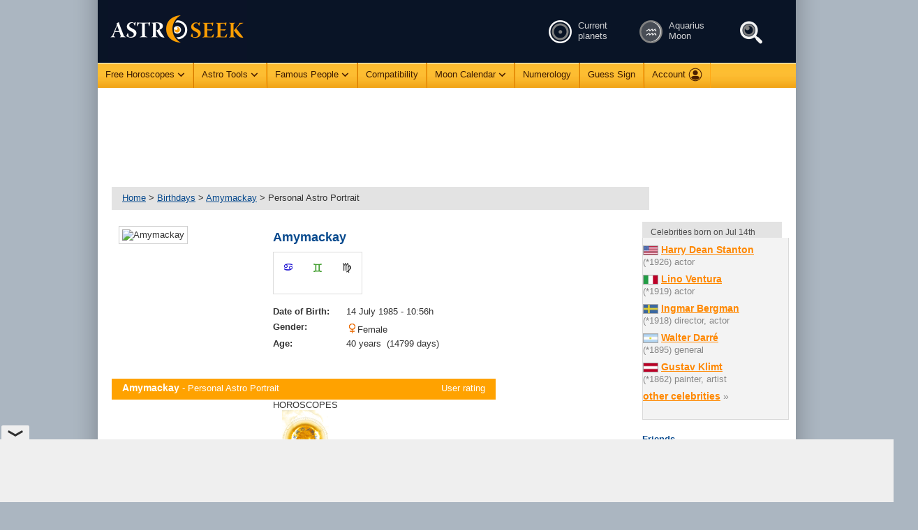

--- FILE ---
content_type: text/html; charset=UTF-8
request_url: https://profile.astro-seek.com/amymackay
body_size: 12989
content:
<!DOCTYPE html PUBLIC "-//W3C//DTD XHTML 1.0 Strict//EN" "https://www.w3.org/TR/xhtml1/DTD/xhtml1-strict.dtd">
<html xmlns="https://www.w3.org/1999/xhtml" xml:lang="en" lang="en">
<head>

<title>Personal Profile</title>

<meta http-equiv="content-type" content="text/html; charset=utf-8" />
<meta http-equiv="content-language" content="en" />
<meta http-equiv="content-script-type" content="text/javascript" />
<meta http-equiv="content-style-type" content="text/css" />

<meta name="robots" content="noindex,nofollow" />
<meta name="description" content="Personal Profile" />
<meta name="keywords" content="Personal, Profile, astro-seek, astroseek, horoscopes, charts, signs, zodiac, numerology, birth" />

<meta name="viewport" content="width=device-width, initial-scale=1">
<meta name="copyright" content="Astro-Seek.com &copy; 2016 - 2026" />
<meta name="google-site-verification" content="NdrTyPCwuaPr_26Quymem-jlfZJo4CKw8JYkkc_fsao" />
<meta name="google-site-verification" content="Qaq5_iQ2vq2zsHrPOaZT3M-POCwZCeDJbHhKApKu-X0" />
<meta name="msvalidate.01" content="DE3A5EEEAA6EAC927A2AFC54159A80F2" />
<meta name="yandex-verification" content="ba21935a912c6a3c" />
<meta name="p:domain_verify" content="1460ca22b01343a28111b34d598e517a"/>

<meta property="og:type" content="website" />
<meta property="og:site_name" content="Astro-Seek.com" />
<meta property="og:title" content="Personal Profile" />
<meta property="og:description" content="www.Astro-Seek.com - Seek and meet people born on the same date as you" />
<meta property="og:url" content="https://profile.astro-seek.com/amymackay" />
<meta property="og:image" content="https://www.astro-seek.com/seek-images/fb/seek_fb_600_astroseek.jpg" /><meta property="og:image:width" content="600" /><meta property="og:image:height" content="600" />
<meta property="og:image:url" content="https://www.astro-seek.com/seek-images/fb/seek_fb_600_astroseek.jpg" /><meta property="og:image:width" content="600" /><meta property="og:image:height" content="600" />
<meta property="fb:app_id" content="302671603489114"/>
<meta property="twitter:image" content="https://www.astro-seek.com/seek-images/fb/seek_fb_600_astroseek.jpg" />

<link rel="icon shortcut" href="https://www.astro-seek.com/favicon.ico" />
<link rel="icon" type="image/png" sizes="32x32" href="https://www.astro-seek.com/favicon-32x32.png" />
<link rel="icon" type="image/png" sizes="16x16" href="https://www.astro-seek.com/favicon-16x16.png" />
<link rel="apple-touch-icon" sizes="180x180" href="https://www.astro-seek.com/apple-touch-icon.png" />
<link rel="manifest" href="https://www.astro-seek.com/site.webmanifest" />
<link rel="mask-icon" href="https://www.astro-seek.com/safari-pinned-tab.svg" color="#5bbad5" />
<meta name="msapplication-TileColor" content="#da532c" />
<meta name="theme-color" content="#ffffff" />


<!-- Google tag (gtag.js) -->
<script async src="https://www.googletagmanager.com/gtag/js?id=G-HNFPC9LP33"></script>
<script>
  window.dataLayer = window.dataLayer || [];
  function gtag(){dataLayer.push(arguments);}
  gtag('js', new Date());

  gtag('config', 'G-HNFPC9LP33');
</script>

<script async src="https://cdn.fuseplatform.net/publift/tags/2/4149/fuse.js"></script>




<style>
body{font-family:Verdana,Arial,sans-serif;margin:0 auto;padding:0;font-size:.8em;line-height:1.2em;text-align:center;color:#06498d;background:#abb6c1 url(https://www.astro-seek.com/seek-images/bg_body_2015_11.jpg) no-repeat 50% 136px}@font-face{font-family:Verdana,Arial,sans-serif;font-display: swap;}.main-nad-envelope{width:1000px;min-height:1000px;margin:0 auto;padding:0;text-align:center;z-index:10}.main-envelope{width:1000px;margin:0 auto;padding:0;text-align:center}.main-banner{margin:0 auto;padding:0;text-align:left;width:1000px;height:90px;border-bottom:0;margin-bottom:0;background:#091426 url(https://www.astro-seek.com/seek-images/bannery_2015/seek_banner_prazdny_90_bez_loga_8.jpg) no-repeat 0 0;position:relative;z-index:10}@media print{.main-banner{background:#091426}}.main-banner-logo{width:200px;height:90px;position:absolute;z-index:11}.banner_h1{display:block;font-size:.65em;font-weight:400;color:#797a7d;position:absolute;top:56px;margin-left:236px;width:350px;height:25px;overflow:hidden}.banner-left-seek h1{float:left;width:980px;height:87px;margin:0;font-size:1.4em;font-weight:400}.banner-left-seek h1 a{display:block;width:980px;height:87px;margin:0;font-size:1.4em;font-weight:400}.banner-left-seek h1 a span{display:none}.banner-left-chat h1{float:left;width:980px;height:67px;margin:0;font-size:1.4em;font-weight:400}.banner-left-chat h1 span{display:none}.banner-right-poznej{display:none;width:0;height:0;margin:0;font-weight:400;color:#d0c691;font-size:.9em}.banner-right-poznej span{display:none}.main-nad-web{min-width:1000px;position:absolute;top:0;left:0;right:0;height:140px;background:#091426 url(https://www.astro-seek.com/seek-images/bg_banner_2015.png) repeat-x 50% 0;z-index:3}.main-web{width:1000px;margin:0 auto;padding:0;text-align:left;clear:both}.main-navigace{width:980px;margin:0 auto;padding:0;text-align:left;clear:both}.stredni-menu{margin:0;overflow:hidden;width:1020px;border-right:0px solid #999;border-bottom:0px solid #999;border-left:0px solid #738190;min-height:1200px;float:left;padding:10px 0 20px 0;background:#fff;margin-top:0;position:relative;z-index:2}.left-menu{float:left;width:185px;padding:0 10px 0 0;margin:0;overflow:hidden}.right-menu{float:right;width:200px;margin:0;overflow:hidden;z-index:10;padding:20px 20px 0 0}ul#topnav{margin:0;padding:0;float:left;width:1000px;list-style:none;position:relative;font-size:.9em;font-weight:400;background:#f5ac20 url(https://www.astro-seek.com/seek-images/menu/bg_menu_horni_2015.gif) repeat-x;z-index:10}ul#topnav li{float:left;margin:0;padding:0;height:48px;text-align:center;border-right:1px solid #ffa713;border-left:1px solid #cf7800}ul#topnav li a{padding:8px 11px 8px 11px;display:block;color:#4a1f00;font-weight:400;text-decoration:none}ul#topnav li:hover{color:#662b00;background:#fedf9d url(https://www.astro-seek.com/seek-images/menu/bg_menu_horni_new_on_svetly.gif) repeat-x}ul#topnav li a.active{max-height:31px;color:#662b00;background:#fedf9d url(https://www.astro-seek.com/seek-images/menu/bg_menu_horni_new_on_svetly.gif) repeat-x;border-bottom:1px solid #eeb352}ul#topnav li span{padding:0;text-align:left;position:absolute;top:48px;display:none;width:270px;background:#263344;color:#fff;border-left:3px solid #36485f;border-right:3px solid #36485f;border-bottom:3px solid #36485f;}ul#topnav li:hover span{display:block}ul#topnav li span a{display:block;text-decoration:none;color:#fff;padding:8px;height:16px;border-top:1px solid #354052}ul#topnav li span a:hover{text-decoration:none;color:#f28e0b;background:#2d3d51;border-bottom:0}ul#topnav li span a.active{text-decoration:none;color:#f28e0b;background:#2d3d51;border-bottom:0}.topnav_kolecko{border:0;margin:-1px 2px 1px 0}.topnav_kolecko_vyssi{border:0;margin:5px 7px 1px 0;padding-bottom:50px;float:left}.menu-horni-radek{color:#4a1f00}.aktualni_postaveni a:hover{color:#c3e1ff}.obsah{float:left;width:770px;padding:10px 0 0 10px;margin:0 auto;color:#333333;overflow:hidden}.obsah-min{min-height:1500px;margin-top:-50px}.obsah-hlavicka,.obsah-zapati{height:11px;width:575px;background:#fff;padding:0;margin:0}.obsah-uvod{width:575px;padding:0;margin:0}.obsah-path-hlavicka{width:490px;height:13px;background:#e3e3e3 url() no-repeat 0 0;padding:0;margin:0}.obsah-path-zapati{width:490px;height:13px;background:#f3f3f3 url(https://www.astro-seek.com/seek-images/bg_path_zapati.gif) no-repeat 0 0;padding:0;margin:0}.obsah-path{width:540px;height:25px;background:#e3e3e3;padding:8px 15px 0 15px}.obsah-path{margin-left:10px;width:740px;height:25px;background:#e3e3e3;padding:8px 15px 0 15px;position:absolute;margin-top:-40px}.obsah-path-bigger{width:540px;height:35px;background:#e3e3e3 url() no-repeat 0 0;padding:8px 15px 0 15px}.obsah-path-bigger{margin-left:10px;width:740px;height:35px;background:#e3e3e3;padding:8px 15px 0 15px;position:absolute;margin-top:-40px}.obsah-path a,.obsah-path-bigger a{text-decoration: underline;color:#06498d;font-weight:400}.obsah-path a:hover,.obsah-path-bigger a:hover{color:#06498d;font-weight:400;border-bottom:2px solid #3a6599}.obsah-vnitrek{padding:10px 14px 10px 14px;text-align:left}.obsah-vnitrek h2.uvod,.obsah-vnitrek h3,.obsah-vnitrek h3.nalezeno,.obsah-vnitrek h3.nejstarsi,.obsah-vnitrek h3.razeni,.obsah-vnitrek h3.shody,.obsah-vnitrek h3.uvod{margin:0;font-size:1.15em;font-weight:700;color:#06498d}.obsah-vnitrek h2.uvod{padding:10px 8px 8px 8px}.obsah-vnitrek h3{padding:10px 8px 8px 8px}.obsah-vnitrek h3.nejstarsi{padding:10px 8px 0 8px;float:left;width:250px}.obsah-vnitrek h3.uvod{padding:30px 8px 8px 8px}.obsah-vnitrek h3.razeni{padding:20px 8px 8px 8px}.obsah-vnitrek h3.shody{padding:5px 8px 8px 8px}.obsah-vnitrek h3.nalezeno{padding:5px 8px 8px 8px;font-size:1.1em;font-weight:400}h1{padding-bottom:0;margin:0;font-size:1.25em;line-height:1.2em;font-weight:700;color:#65530b}h1 span{padding-left:5px;margin:0;font-size:.85em;font-weight:400;color:#65530b}h2{padding:0;margin:0;color:#06498d}h2 span{padding:0;margin:0;color:#06498d;font-weight:400}h3{padding:35px 8px 8px 8px;margin:0;font-size:1.15em;font-weight:700;color:#06498d}h3 span{font-weight:400}h4{padding:8px 0 4px 0;margin:0;font-size:1em;font-weight:700;color:#06498d}.vyska-sense{height:107px;text-align:center}@media print{.no-print,.no-print *{display:none!important}}hr{height:1px;color:#efefef;margin:5px 0 5px 0}.cl{clear:both}.fl{float:left}.fr{float:right}.inv{display:none}.nulka{margin:0;padding:0;border:0}.border{margin:0;padding:0;border:1px solid #e6deb0}.t5{margin-top:5px}.t_10{margin-top:-10px}.t10{margin-top:10px}.t15{margin-top:15px}.t20{margin-top:20px}.b10{margin-bottom:10px}.b5{margin-bottom:5px}.b_2{margin-bottom:-2px}.p2{padding-top:2px}.p5{padding-top:5px}.p10{padding-top:10px}.p15{padding-top:15px}.p20{padding-top:20px}.r10{margin-right:10px}.l10{margin-left:10px}.m5{margin-top:5px}.m10{margin-top:10px}.m15{margin-top:15px}.m20{margin-top:20px}.fs0_8{font-size:.8em}.fs0_9{font-size:.9em}.fs1_0{font-size:1em}.fs1_1{font-size:1.1em}.fs1_2{font-size:1.2em}.fs1_3{font-size:1.3em}.fs1_4{font-size:1.4em}.fs1_5{font-size:1.5em}form{margin:0;padding:0}select{color:#4e6279;margin:0;padding:0 0 0 2px;border:1px solid #8a8a8a;background:#FFFFFF;}.anketa-text,.doporuceni-text,.inzerat-text,.inzerat-text-kratky,.nazory-text,.short-text,.vzkaz-text,.vzkaz-text-vzkaz,input,textarea{margin:4px 0 4px 0;padding:2px 2px 2px 4px;border:1px solid #8a8a8a;vertical-align:middle;color:#333333}a{color:#f80;font-weight:700;text-decoration:underline}a:hover{color:#06498d}a.edit-odkaz{color:#06498d;font-weight:400;text-decoration:underline}a.edit-odkaz:hover{color:#f80}a span{font-weight:400}a.modry-active{color:#06498d;font-weight:700;text-decoration:none}a:hover.modry-active{color:#f80;font-weight:700;text-decoration:underline}a.konicky-form{color:#f80;font-weight:400;text-decoration:underline}a:hover.konicky-form{color:#fff;text-decoration:underline}.detail-fotka{float:left;padding:6px;width:210px}.detail-fotka img{padding:4px;background:#fff;border:1px solid #cfcfcf}.detail-fotka .galerie-album-ikona-img{border:0}.detail-fotka-profil{float:left;padding:6px;width:210px}.detail-fotka-profil img{padding:4px;background:#fff;border:1px solid #cfcfcf}.detail-fotka-profil .galerie-album-ikona-img{border:0}.detail-fotka-pratele{float:left;padding:6px;width:80px}.detail-fotka-pratele img{padding:4px;background:#fff;border:1px solid #cfcfcf}.detail-info{float:left;padding:15px 0 0 5px;font-weight:400;width:305px;overflow:hidden}.detail-info h3{padding:8px 0 4px 0;margin:0;font-size:1em;font-weight:700;color:#06498d}.detail-info h2{font-size:1.4em;font-weight:700;margin:0 0 8px 0}.detail-info h2 span{font-size:.9em;line-height:.8em;font-weight:400}.detail-info-60{float:left;padding:15px 0 0 5px;font-weight:400;width:305px;overflow:hidden}.detail-info-60 h3{padding:8px 0 4px 0;margin:0;font-size:1em;font-weight:700;color:#06498d}.detail-info-60 h2{font-size:1.4em;font-weight:700;margin:0 0 8px 0}.detail-info-60 h2 span{font-size:.9em;line-height:.8em;font-weight:400}.detail-clanek{float:left;padding:15px 0 0 5px;font-weight:400;width:520px;text-align:left}.detail-clanek h2{font-size:1.4em;font-weight:700;padding:0 0 5px 0}.detail-clanek h2 span{font-size:.9em;line-height:.8em;font-weight:400}.detail-clanek h2 span img{padding:0;margin:0;line-height:.8em}.detail-rozbor-obalka{width:555px;padding:0 0 0 10px;margin:0 20px 0 0;text-align:center}.detail-rozbor-hlavicka{height:30px;width:550px;color:#fff;font-weight:400;background:#ffa200 url() no-repeat 0 0;padding:0;margin:0}.detail-rozbor-hlavicka-podrobnejsi{height:30px;width:550px;color:#fff;font-weight:400;background:#3a6599 url() no-repeat 0 0;padding:0;margin:0}.rozbor-hlavicka-right{float:right;padding:6px 15px 0 0}.rozbor-hlavicka-right span{font-weight:400;color:#eee;font-size:.8em}.rozbor-hlavicka-podrobnejsi{float:left;font-weight:700;font-size:1.1em;padding:6px 0 0 15px}.rozbor-hlavicka-podrobnejsi span{font-weight:400;color:#fff;font-size:.9em}.rozbor-hlavicka-podrobnejsi-h h3{color:#fff;float:left;font-weight:700;font-size:1.1em;padding:6px 0 0 15px}.rozbor-hlavicka-podrobnejsi-h h3 span{font-weight:400;color:#fff;font-size:.9em}.rozbor-hlavicka-left{float:left;font-weight:700;font-size:1.1em;padding:6px 0 0 15px}.rozbor-hlavicka-left span{font-weight:400;color:#FFFFFF;font-size:.9em}.rozbor-hlavicka-left span.svetle-modry{font-weight:400;color:#FFFFFF;font-size:.9em}.rozbor-hlavicka-left-h h3{color:#fff;float:left;font-weight:700;font-size:1.1em;padding:6px 0 0 15px}.rozbor-hlavicka-left-h h3 span{font-weight:400;color:#FFFFFF;font-size:.9em}.rozbor-hlavicka-left-h h3 span.svetle-modry{font-weight:400;color:#FFFFFF;font-size:.9em}
</style>




</head>



<body style="background:#abb6c1  url(https://www.astro-seek.com/seek-images/bg/bg_body_2024_full_max_02_1000.gif) repeat-y 50% 136px;">



<div class="main-nad-envelope" style="margin-top: 0px;">
<div class="main-envelope">
<div class="main-banner " style="width: 1000px; background:#091426;">
<div class="main-banner-logo ruka" onclick="window.location='https://www.astro-seek.com/'" title="Homepage - Astro-Seek.com"><img src="https://www.astro-seek.com/seek-images/bannery_2015/seek_logo_400_eye.png" width="200"  height="90" alt="Astro-Seek.com - Horoscopes for free online" style="margin: -2px 0 0 14px; z-index:11;" /></div>
<div class="banner-right-poznej no-print"><strong>Astro-Seek.com</strong><!-- Online astrology charts, tools and horoscopes ... --></div>
<div class="banner-left-seek  no-print" ><h1><span class="banner_h1" style="display: none; top: 62px; margin-left:7px; font-size: 0.6em; z-index: 15;background: #;">Personal Profile</span></h1></div>
</div>
<div class="inv"><hr /></div>


<div class="main-web">



<style>
ul#topnav_max{ margin:0 0 0 -0px;padding:0;float:left;width:1000px;list-style:none;position:relative;font-size:1.00em;font-weight:400;background:#f5ac20 url(https://www.astro-seek.com/seek-images/menu/bg_menu_horni_2015.gif) repeat-x;z-index:10}
ul#topnav_max li{float:left;margin:0;padding:0;height:36px;text-align:center;border-right:1px solid #ffa713;border-left:1px solid #cf7800; color: #361700;}

ul#topnav_max li a{padding:9px 11px 11px 11px;display:block;color:#361700;font-weight:400;text-decoration:none; }
ul#topnav_max li:hover   {color:#361700;background:#fedf9d url(https://www.astro-seek.com/seek-images/menu/bg_menu_horni_new_on_svetly.gif) repeat-x; }
ul#topnav_max li a.active{max-height:36px;color:#361700;background:#fedf9d url(https://www.astro-seek.com/seek-images/menu/bg_menu_horni_new_on_svetly.gif) repeat-x;border-bottom:1px solid #fedf9d; }

ul#topnav_max li span{padding:0;text-align:left;position:absolute;top:36px;display:none;width:270px;background:#263344;color:#fff;border-left:3px solid #36485f;border-right:3px solid #36485f;border-bottom:3px solid #36485f;}
ul#topnav_max li:hover span{display:block}
ul#topnav_max li span a{display:block;text-decoration:none;color:#fff;padding:8px;height:16px;border-top:1px solid #354052}
ul#topnav_max li span a:hover{text-decoration:none;color:#f28e0b;background:#2d3d51;border-bottom:0}
ul#topnav_max li span a.active{text-decoration:none;color:#f28e0b;background:#2d3d51;border-bottom:0}

.topnav_max{border:0;margin:-1px 2px 1px 0}
.topnav_kolecko_vyssi{border:0;margin:5px 7px 1px 0;padding-bottom:50px;float:left}
.topnav_sipka { border: 0px; margin: 2px 0 0 4px; }
.menu-horni-radek{color:#3c1900}
.vzkaz-cas { color: #888888; };
</style>


<nav>
<ul id="topnav_max">
<li style="border-left: 0px;"><a href="https://horoscopes.astro-seek.com/" class=""><strong style="font-weight: normal;" class="menu-horni-radek">Free Horoscopes</strong><img src="https://www.astro-seek.com/seek-images/menu/sipka_dolu.png" style="width: 11px; height: 7px;" alt="" class="topnav_sipka" /></a>
<span>
<a href="https://horoscopes.astro-seek.com/birth-chart-horoscope-online">Birth Natal Chart Online Calculator</a>
<a href="https://horoscopes.astro-seek.com/ascendant-rising-sign-calculator">Ascendant, Rising Sign Calculator</a>
<a href="https://horoscopes.astro-seek.com/free-astro-portrait-horoscope-by-date-of-birth">Astro Portrait: Sun, Moon, ASC</a>
<a href="https://horoscopes.astro-seek.com/free-personal-daily-horoscope">Personal Daily Horoscope</a>
<a href="https://horoscopes.astro-seek.com/transit-chart-planetary-transits">Transit Chart Calculator</a>
<a rel="nofollow" href="https://horoscopes.astro-seek.com/astrology-secondary-progressions-directions-chart">Secondary Progressions</a>
<a rel="nofollow" href="https://horoscopes.astro-seek.com/#prognoses">Prognoses, Solar Arc, Solar Return</a>
<a rel="nofollow" href="https://horoscopes.astro-seek.com/#relationship">Synastry, Composite, Davison Chart</a>
<a rel="nofollow" href="https://horoscopes.astro-seek.com/traditional-astrology">Traditional Astrology Calculator</a>
<a rel="" href="https://horoscopes.astro-seek.com/sidereal-astrology-chart-calculator">Sidereal Astrology Calculator</a>
<a rel="" href="https://horoscopes.astro-seek.com/kundli-free-janam-kundali-online-calculator" style="display: none;">Kundli Janam Kundali Calculator</a>
<a rel="nofollow" href="https://horoscopes.astro-seek.com/asteroids-astrology-online-calculator">Asteroid Astrology Calculator</a>
<a rel="nofollow" href="https://horoscopes.astro-seek.com/draconic-chart-astrology-calculator">Draconic Astrology Calculator</a>
<a rel="nofollow" style="height: 55px; line-height: 1.5em;" href="https://horoscopes.astro-seek.com/#calculations">Various astrology calculations<br /><em class="vzkaz-cas" style="font-style:normal;">returns, midpoints, fixed stars, arabic lots, primary directions, dominants</em></a>
</span>
</li>

<li><a href="https://horoscopes.astro-seek.com/advanced-astrology-chart-tools-tables" class=""><strong style="font-weight: normal;" class="menu-horni-radek">Astro Tools</strong><img src="https://www.astro-seek.com/seek-images/menu/sipka_dolu.png" style="width: 11px; height: 7px;" alt="" class="topnav_sipka" /></a>
<span>
<a href="https://horoscopes.astro-seek.com/monthly-astro-calendar">Astro Calendar (Monthly)</a>
<a href="https://horoscopes.astro-seek.com/astrology-calendar-2026">Astro Calendar (Annual)</a>
<a href="https://horoscopes.astro-seek.com/astrology-ephemeris-planetary-online-ephemerides">Ephemeris Tables (1800-2100)</a>
<a href="https://horoscopes.astro-seek.com/retrograde-planets-astrology-calendar-2026">Retrograde Planets 2026</a>
<a href="https://horoscopes.astro-seek.com/mercury-retrograde-astrology-calendar-2026" style="display: none;">Retrograde Mercury 2026</a>
<a rel="nofollow" href="https://horoscopes.astro-seek.com/astrology-aspects-transits-online-calendar">Aspects &amp; Transits 2026</a>
<a rel="nofollow" href="https://horoscopes.astro-seek.com/planet-ingresses-and-particular-degree-returns-calculator">Returns on Particular Degree</a>
<a rel="nofollow" href="https://horoscopes.astro-seek.com/ephemeris-search-engine-astrology-planet-positions">Ephemeris Search Engine</a>
<a rel="nofollow" href="https://horoscopes.astro-seek.com/astrology-aspects-online-search-engine">Aspect Search Engine</a>
<a rel="nofollow" href="https://horoscopes.astro-seek.com/advanced-astrology-chart-tools-tables#advanced-search">Various Search Engines</a>
<a rel="" href="https://horoscopes.astro-seek.com/electional-astrology-election-chart-online-calculator">Electional Astrology Calculators</a>
<a rel="" href="https://horoscopes.astro-seek.com/astrocartography-online-astro-map-relocation">AstroCartography, Astro Map</a>
<a rel="nofollow" href="https://horoscopes.astro-seek.com/planetary-cycles-how-long-does-a-planet-stay-in-a-sign">Planetary Cycles</a>
<a rel="nofollow" href="https://horoscopes.astro-seek.com/advanced-astrology-chart-tools-tables#graphic-tools">Various Graphic Tools</a>
<a rel="nofollow" href="https://horoscopes.astro-seek.com/astro-seek-tools-search">Search: Astro-Seek's Tools</a>
</span>
</li>

<li><a href="https://famouspeople.astro-seek.com/" class=""><strong style="font-weight: normal;" class="menu-horni-radek">Famous People</strong><img src="https://www.astro-seek.com/seek-images/menu/sipka_dolu.png" style="width: 11px; height: 7px;" alt="" class="topnav_sipka" /></a>
<span>
<a style="" href="https://famouspeople.astro-seek.com/famous-people-born-today">Famous People born Today</a>
<a style="" href="https://famouspeople.astro-seek.com/famous-people-by-date-of-birth">Famous People by Date of Birth</a>
<a rel="nofollow" style="height: 55px; line-height: 1.5em;" href="https://famouspeople.astro-seek.com/advanced-astrology-search-celebrity-charts">Celebrity Astro Search Engine<br /><em class="vzkaz-cas" style="font-style:normal;">Seek by planet positions, houses, retrograde motion or aspects</em></a>
</span>
</li>
<li><a href="https://horoscopes.astro-seek.com/love-compatibility-calculator-horoscope-matching" class=""><strong style="font-weight: normal;" class="menu-horni-radek">Compatibility</strong></a></li>

<li><a href="https://mooncalendar.astro-seek.com/" class=""><strong style="font-weight: normal;" class="menu-horni-radek">Moon Calendar</strong><img src="https://www.astro-seek.com/seek-images/menu/sipka_dolu.png" style="width: 11px; height: 7px;" alt="" class="topnav_sipka" /></a>
<span>
<a rel="nofollow" href="https://mooncalendar.astro-seek.com/moon-phases-calendar-january-2026">Moon Calendar - January 2026</a>
<a href="https://mooncalendar.astro-seek.com/full-moon-calendar">When is the Next Full Moon?</a>
<a href="https://mooncalendar.astro-seek.com/full-moons-new-moons">Full Moons &amp; New Moons </a>
<a rel="nofollow" href="https://mooncalendar.astro-seek.com/solar-and-lunar-eclipses-2026">Eclipses Solar &amp; Lunar </a>
<a rel="" href="https://mooncalendar.astro-seek.com/void-of-course-moon-astrology-online-calendar">Void of Course Moon </a>
<a rel="" href="https://mooncalendar.astro-seek.com/the-lunation-cycle-monthly-lunar-phases-online-calendar">The Lunation Cycle (8 Lunar Phases)</a>
<a rel="nofollow" href="https://mooncalendar.astro-seek.com/gardening-moon-calendar-farmers-guide">Gardening Moon Calendar</a>
<!-- <a href="https://horoscopes.astro-seek.com/pregnancy-fertility-days-calculator-astrology-online-prediction">Fertility Days (Lunar Conception)</a> -->
<a rel="" href="https://horoscopes.astro-seek.com/astrology-luna-moon-search-engine">Luna - Moon Search Engine</a>
</span>
</li>

<li><a href="https://numerology.astro-seek.com" class=""><strong style="font-weight: normal;" class="menu-horni-radek">Numerology</strong></a></li>
<li><a rel="nofollow" href="https://horoscopes.astro-seek.com/guess-sun-zodiac-sign" style="font-weight: ;" class=""><strong style="font-weight: normal;" class="menu-horni-radek">Guess Sign</strong></a></li>


<li><a rel="nofollow" href="https://www.astro-seek.com/login" class=""><strong style="font-weight: normal;" class="menu-horni-radek">Account</strong><img src="https://www.astro-seek.com/seek-images/menu/account.png" style="width: 20px; height: 20px; margin: -6px 0 -6px 4px;"  alt="Login" class="topnav_sipka" /></a>
<span style="width: 150px;">
<a style="" href="https://www.astro-seek.com/login">Login</a>
<a style="" href="https://www.astro-seek.com/registration">Register</a>
<a style="display:none;" href="https://es.astro-seek.com">Español - Horóscopos</a>
<a style="display:none;" href="https://pt.astro-seek.com">Português - Horóscopos</a>
<a style="display:none;" href="https://de.astro-seek.com">Deutsch - Horoskope</a>
<a style="display:none;" href="https://fr.astro-seek.com">Francais - Horoscopes</a>
</span>
</li>

</ul>
</nav>


<style>
.aktualni_postaveni_max a         { font-weight: normal; text-decoration: none; color: #d0d1d3; }
.aktualni_postaveni_max a:hover   { color: #f7a000; }

.image1_off, #search_astro_tool:hover .image1_on { display:none; }
.image1_on, #search_astro_tool:hover .image1_off { display:block; }

.image2_off, #current_planets_tool:hover .image2_on { display:none; }
.image2_on, #current_planets_tool:hover .image2_off { display:block; }

.image3_off, #lunar_calendar_tool:hover .image3_on { display:none; }
.image3_on, #lunar_calendar_tool:hover .image3_off { display:block; }

.image4_off, #lunar_calendar_tool:hover .image4_on { display:none; }
.image4_on, #lunar_calendar_tool:hover .image4_off { display:block; }
</style>

<div class="no-print" style="position: absolute; top: 28px; margin-left: 645px; z-index: 15; width: 400px;">

<div style="float: left; width: 130px; padding-top: 1px;" class="no-print">
<div class="aktualni_postaveni_max" style="float: left;">
<a id="current_planets_tool" href="https://horoscopes.astro-seek.com/current-planets-astrology-transits-planetary-positions" class="ruka">
<img class="image2_on"  src="https://www.astro-seek.com/seek-images/seek-icons/current_planets_034.png" alt="Current Planets, Astrology Transits, Chart of this moment" title="Current Planets, Astrology Transits, Chart of this moment" width="35" height="35" style="float: left;width: 35px; height: 35px; margin: -1px 8px 0 0px; border: 0px;" />
<img class="image2_off" src="https://www.astro-seek.com/seek-images/seek-icons/current_planets_039.png" alt="Current Planets, Astrology Transits, Chart of this moment" title="Current Planets, Astrology Transits, Chart of this moment" width="35" height="35" style="float: left;width: 35px; height: 35px; margin: -1px 8px 0 0px; border: 0px;" />
Current<br />planets
</a>
</div>
</div>



<div style="float: left; width: 140px;padding-top: 1px;" class="no-print" >
<div class="aktualni_postaveni_max" style="float: left;">
<a id="lunar_calendar_tool" href="https://mooncalendar.astro-seek.com/" class="tenky">
<img class="image3_on"  src="https://www.astro-seek.com/seek-images/seek-icons/lunar_icons/d_70_1.png" alt="" title="Moon Lunar calendar 2026" width="35" height="35" style="float: left; width: 35px; height: 35px; margin: -1px 8px 0 0px; border: 0px;" >
<img class="image3_off"  src="https://www.astro-seek.com/seek-images/seek-icons/lunar_icons/on_d_70_1.png" alt="" title="Moon Lunar calendar 2026" width="35" height="35" style="float: left; width: 35px; height: 35px; margin: -1px 8px 0 0px; border: 0px;" >

<img class="image4_on" src="https://horoscopes.astro-seek.com/seek-icons-astrologie/znameni_profil/symbol_znameni_big_new3_cb_white_11.png" width="16" height="16" style="float: left;width: 16px; height: 16px; margin: 9px 0px -4px -33px; border: 0px;" alt="Aquarius" />
<img class="image4_off" src="https://horoscopes.astro-seek.com/seek-icons-astrologie/znameni_profil/symbol_znameni_big_new3_cb_white_11.png" width="16" height="16" style="float: left;width: 16px; height: 16px; margin: 9px 0px -4px -33px; border: 0px;" alt="Aquarius" />
 Aquarius&nbsp;&nbsp;&nbsp;&nbsp;<br />Moon</a>
</div>
</div>

<div style="float: left; width: 95px; padding-top: 2px;">
<a id="search_astro_tool" href="https://horoscopes.astro-seek.com/astro-seek-tools-search" class="tenky">
<img class="image1_on"  src="https://www.astro-seek.com/seek-images/seek-icons/search_astro_tools_zoom_eye_00.png" title="Search" width="44" height="33" style="width: 44px; height: 33px; border: 0px; " />
<img class="image1_off" src="https://www.astro-seek.com/seek-images/seek-icons/search_astro_tools_zoom_eye_03.png" title="Search" width="44" height="33" style="width: 44px; height: 33px; border: 0px; " />
</a>
</div>


<!--
<div style="float: left; width: 60px;">
<a href="https://www.astro-seek.com/login" class="tenky"><img src="https://www.astro-seek.com/seek-images/seek-icons/max_700_account.gif" alt="Account" width="44" height="33" style="width: 44px; height: 33px; border: 0px; " ></a>
</div>
-->
<!--
<div style="float: left; width: 50px;">
<a href="https://horoscopes.astro-seek.com/" class="tenky"><img src="https://www.astro-seek.com/seek-images/seek-icons/max_700_burger.gif" alt="Burger" width="44" height="33" style="width: 44px; height: 33px; border: 0px; ;" ></a>
</div>
-->
</div>

<div class="stredni-menu" style="padding-top: 0px; width: 1000px; font-size: 1.00em; line-height: 1.2em;">
<div class="cl p10 no-print"></div>
<div class="cl p10 no-print"></div>



	
<div style="height: 107px; width: 100%;">
<div class="no-print vyska-sense" style="text-align: center; padding: 5px 0px 0px 0px;">
</div>
</div>
<div class="">
<div class="cl p20"></div>
<div class="cl p20"></div>
<div class="cl p5"></div>
</div>

<link rel="stylesheet" type="text/css" href="https://www.astro-seek.com/seek-css/styles_all_2022_04_test_minify.css.php?f_colours=1&f_profile=1&random=2024v10&f_sirka_2024=2&rand_2024=0001&" />
<script type="text/javascript" src="https://www.astro-seek.com/seek-scripts/scripts_all_2017.js.php?random=2024v10"></script>


<div class="obsah">
<div class="obsah-uvod">
<div class="obsah-path">
<a href="https://www.astro-seek.com/">Home</a> > <a href="https://birthdays.astro-seek.com/">Birthdays</a> > 
<a href="https://profile.astro-seek.com/amymackay">Amymackay</a> > Personal Astro Portrait
</div>
<div class="obsah-vnitrek">
<div class="detail-fotka"><img src="https://www.astro-seek.com/seek-photos-profiles/nofoto.gif" alt="Amymackay" />





</div>


<a name="about"></a>
<div class="detail-info">




<h2 style="">Amymackay</h2>






<div class="cl p5"></div>
<script type="text/javascript">
function OverButton(item) {
obj=document.getElementById(item);
obj.style.backgroundColor="#EEEEEE";
}
function OutButton(item) {
obj=document.getElementById(item);
obj.style.backgroundColor="#FFFFFF";
}
</script>

<div style="padding: 0; border: 1px solid #DDDDDD; width: 126px;">
<div title="Cancer Sun" id="button_sun_01" class="ruka" style="width: 42px; height: 59px; float: left; background-color: #FFFFFF; background-image: url(https://www.astro-seek.com/seek-images/buttons/profile_button_sun.png); background-size: 42px;"
onclick="window.location='https://horoscopes.astro-seek.com/'" rel="nofollow"
onmouseover="OverButton('button_sun_01');"
onmouseout="OutButton('button_sun_01');">
<img src="https://horoscopes.astro-seek.com/seek-icons-astrologie/znameni_profil/symbol_cancer.png" alt="" style="border: 0px; margin: 13px 0 0 13px; width: 16px;" />
</div>
<div title="Gemini Moon + Cancer Sun" id="button_moon_02" class="ruka" style="width: 42px; height: 59px; float: left; background-color: #FFFFFF; background-image: url(https://www.astro-seek.com/seek-images/buttons/profile_button_moon.png); background-size: 42px;" 
onclick="window.location='https://horoscopes.astro-seek.com/'" rel="nofollow"
onmouseover="OverButton('button_sun_01'); OverButton('button_moon_02');"
onmouseout="OutButton('button_sun_01'); OutButton('button_moon_02');">
<img src="https://horoscopes.astro-seek.com/seek-icons-astrologie/znameni_profil/symbol_gemini.png" alt="" style="border: 0px; margin: 14px 0 0 13px;  width: 16px;" />
</div>
<div title="Virgo Rising + Gemini Moon + Cancer Sun" id="button_asc_03" class="ruka" style="width: 42px; height: 59px; float: left; background-color: #FFFFFF; background-image: url(https://www.astro-seek.com/seek-images/buttons/profile_button_asc.png); background-size: 42px;"
onclick="window.location='https://horoscopes.astro-seek.com/'" rel="nofollow"
onmouseover="OverButton('button_sun_01'); OverButton('button_moon_02'); OverButton('button_asc_03');"
onmouseout="OutButton('button_sun_01'); OutButton('button_moon_02'); OutButton('button_asc_03');">
<img src="https://horoscopes.astro-seek.com/seek-icons-astrologie/znameni_profil/symbol_virgo.png" alt="" style="border: 0px; margin: 14px 0 0 13px;  width: 16px;" />
</div>
<div class="cl"></div>
</div>
<div class="cl p5"></div>
<div class="cl"></div>



<style>
a.tenky-modry { text-decoration: none; border-bottom: 1px solid #DDDDDD;}
a:hover.tenky-modry { text-decoration: none; border-bottom: 1px solid #3a6599;}
.vlastnosti, .tenky-modry { color: #444444; text-decoration: none;}
</style>
<h3 class="cl"></h3>
<div style="float: left; width: 105px; font-weight:bold;">Date of Birth:</div>
<div style="float: left; width: 200px; ">14 July 1985 - 10:56h</div>




<div class="cl p2"></div>
<div class="cl p5"></div>
<div style="float: left; width: 105px; font-weight:bold;">Gender:</div>
<div style="float: left; width: 200px;"><img src="https://www.astro-seek.com/seek-images/pohlavi-zeny.png" style="margin: 2px 0 -2px 0;"  alt="" />Female
</div> 

<div class="cl p5"></div>
<div style="float: left; width: 105px; font-weight:bold;">Age:</div><div style="float: left; width: 200px;">
40 years&nbsp;<span class="form-info"> (14799 days)</span>
</div>

<div class="cl p2"></div>





		

<style>
a.profile_button { background: #3a6599; padding: 8px; text-decoration: none; color: #FFFFFF; font-size: 1.1em; font-weight: bold; border: 0px;}
a:hover.profile_button { background: #f49000; padding: 8px; text-decoration: underline; color: #FFFFFF; font-size: 1.1em; font-weight: bold; border: 0px; }
</style>

<div class="ikonky-odkazy">

<div class="cl p10"></div>





<div class="cl p10"></div>






</div>


</div>
<div class="cl"></div>

<div class="cl"></div>
</div>
</div>
<div class="obsah-zapati"></div>

<a name="sedi_nesedi"></a>
<div class="detail-rozbor-obalka">							
<div class="detail-rozbor-hlavicka">
<div class="rozbor-hlavicka-left-h"><h3>Amymackay<span style="color: #FFFFFF;"> - Personal Astro Portrait</span></h3></div>
<div class="rozbor-hlavicka-right">User rating</div>
</div>
<div class="detail-rozbor">
<div class="detail-rozbor-items-profil">
<a name="sedi-zverokruh"></a>
<div class="detail-rozbor-item">




<div class="zalozka-rozbor"><span>HOROSCOPES</span></div>


<div class="barvy-obalka-vetsi">
<div class="foto-barva">
<a href="https://horoscopes.astro-seek.com/sun-zodiac-horoscope-sign/cancer"><img src="https://www.astro-seek.com/seek-images/signs/znameni-zverokruhu.gif" alt="Cancer" width="67" /></a>
</div>
<div class="barva-popis-vetsi">
<div class="detail-nadpisy">
<div class="detail-nadpisy-left">
<h4><a href="https://horoscopes.astro-seek.com/sun-zodiac-horoscope-sign/cancer">Sun in Cancer<span class="tenky"> (Water)</span></a></h4>
<strong>Sun Sign - Zodiac Sign</strong>
</div>
<div class="detail-nadpisy-right">
<a  name="znameni_zverokruhu"  class="ruka" onmouseover="return escape('User made no comment yet')"><img src="https://www.astro-seek.com/seek-images/sedi/detail_popis_.gif" alt="" width="162" class="nulka fr" /></a> 
</div>
</div>
<div class="detail-rozbor-clanek">
Cancer is ruled by the Moon, which gives people born under this sign great emotional sensitivity. They are thus often reserved and shy. <a href="ttp://horoscopes.astro-seek.com/sun-zodiac-horoscope-sign/cancer" class="modry-tucny-odkaz">-&raquo;</a>
</div>
</div>
</div>
<div class="detail-rozbor-prepazka"></div>


</div>

<a name="sedi-mesic"></a>
<div class="detail-rozbor-item">
<div class="barvy-obalka-vetsi">
<div class="foto-barva">
<a href="https://horoscopes.astro-seek.com/moon-lunar-sign/gemini"><img src="https://www.astro-seek.com/seek-images/signs/mesic-luna-znameni.gif" alt="Gemini" width="67" /></a>
</div>
<div class="barva-popis-vetsi">
<div class="detail-nadpisy">
<div class="detail-nadpisy-left">
<h4><a href="https://horoscopes.astro-seek.com/moon-lunar-sign/gemini">Moon in Gemini</a></h4>
<strong>Moon (Luna)</strong>
</div>
<div class="detail-nadpisy-right">
<a  name="znameni-mesice"  class="ruka" onmouseover="return escape('User made no comment yet')"><img src="https://www.astro-seek.com/seek-images/sedi/detail_popis_.gif" alt="" width="162" class="nulka fr" /></a> 
</div>
</div>
<div class="detail-rozbor-clanek">
Moon in Gemini manifests itself by the need for changes and spontaneity. Safety lies in thinking about your feelings and sharing them with others. You can be talkative and you speak skilfully and with ease. This ability can be used in literature, journalism or in counselling. <a href="https://horoscopes.astro-seek.com/moon-lunar-sign/gemini" class="modry-tucny-odkaz">-&raquo;</a>
</div>

</div>
</div>
<div class="detail-rozbor-prepazka"></div>
</div>
		

<a name="sedi-ascendent"></a>
<div class="detail-rozbor-item">
<div class="barvy-obalka-vetsi">
<div class="foto-barva">
<a href="https://horoscopes.astro-seek.com/ascendant-rising-sign-virgo"><img src="https://www.astro-seek.com/seek-images/signs/ascendent-znameni.gif" alt="Virgo" width="67" /></a>
</div>
<div class="barva-popis-vetsi">
<div class="detail-nadpisy">
<div class="detail-nadpisy-left">
<h4><a href="https://horoscopes.astro-seek.com/ascendant-rising-sign-virgo">Ascendant in Virgo</a></h4>
<strong>Ascendant (Rising Sign)</strong>
</div>
<div class="detail-nadpisy-right">
<a  name="ascendent"  class="ruka" onmouseover="return escape('User made no comment yet')"><img src="https://www.astro-seek.com/seek-images/sedi/detail_popis_.gif" alt="" width="162" class="nulka fr" /></a> 
</div>
</div>
<div class="detail-rozbor-clanek">
People with Virgo Ascendant develop the best through spiritual analysis, discernment and self-criticism. Application of knowledge must be appropriate and consider the benefits that it brings - it must be beneficial to the public. <a href="https://horoscopes.astro-seek.com/ascendant-rising-sign-virgo" class="modry-tucny-odkaz">-&raquo;</a>
</div>

</div>
</div>
<div class="detail-rozbor-prepazka"></div>
</div>
				

<a name="sedi-cinsky"></a>
<div class="detail-rozbor-item">
<div class="barvy-obalka-vetsi">
<div class="foto-barva">
<a href="https://horoscopes.astro-seek.com/chinese-zodiac-sign-horoscope/ox"><img src="https://www.astro-seek.com/seek-images/signs/chinese-zodiac-thumb-ox.gif" alt="Ox" width="67" /></a>
</div>
<div class="barva-popis-vetsi">
<div class="detail-nadpisy">
<div class="detail-nadpisy-left">
<h4><a href="https://horoscopes.astro-seek.com/chinese-zodiac-sign-horoscope/ox">Ox</a> (Wood)</h4>
<strong>Chinese horoscope</strong>
</div>
<div class="detail-nadpisy-right">
<a  name="cinske_znameni"  class="ruka" onmouseover="return escape('User made no comment yet')"><img src="https://www.astro-seek.com/seek-images/sedi/detail_popis_.gif" alt="" width="162" class="nulka fr" /></a> 
</div>
</div>
<div class="detail-rozbor-clanek">
People born in the Year of the Ox are silent, patient and calm. But their boorish behavior hides original thoughts and intelligence. They seem trustworthy and that is the main reason why they prosper. They are cautious and love work and solitude. <a href="https://horoscopes.astro-seek.com/chinese-zodiac-sign-horoscope/ox" class="modry-tucny-odkaz">-&raquo;</a>
</div>

</div>
</div>
<div class="detail-rozbor-prepazka"></div>
</div>


<a name="sedi-keltsky"></a>
<div class="detail-rozbor-item">
<div class="barvy-obalka-vetsi">
<div class="foto-barva">
<a href="https://horoscopes.astro-seek.com/celtic-tree-zodiac-horoscope/elm"><img src="https://www.astro-seek.com/seek-images/signs/keltske-znameni-strom.gif" alt="Elm" width="67" /></a>
</div>
<div class="barva-popis-vetsi">
<div class="detail-nadpisy">
<div class="detail-nadpisy-left">
<h4><a href="https://horoscopes.astro-seek.com/celtic-tree-zodiac-horoscope/elm">Elm Tree</a></h4>
<strong>Celtic tree horoscope</strong>
</div>
<div class="detail-nadpisy-right">
<a  name="keltske_znameni"  class="ruka" onmouseover="return escape('User made no comment yet')"><img src="https://www.astro-seek.com/seek-images/sedi/detail_popis_.gif" alt="" width="162" class="nulka fr" /></a> 
</div>
</div>
<div class="detail-rozbor-clanek">
Elm characterises people of very trustworthy appearance and calm manners. Calmness, mental well-being and self-control, all this literally radiates from elm people. They can plan everything very carefully and their deliberation is reflected in a great foresight; they are seldom surprised by something. <a href="https://horoscopes.astro-seek.com/celtic-tree-zodiac-horoscope/elm" class="modry-tucny-odkaz">-&raquo;</a>
</div>

</div>
</div>
<div class="detail-rozbor-prepazka"></div>
</div>

<a name="sedi-zivotni-cislo"></a>
<div class="detail-rozbor-item">
<div class="zalozka-rozbor"><span>NUMEROLOGY</span></div>
<div class="barvy-obalka-vetsi">
<div class="foto-barva">
<a href="https://numerology.astro-seek.com/life-path-number/8"><img src="https://www.astro-seek.com/seek-images/numerology/life-path-number-8.gif" alt="8" width="67" /></a>
</div>
<div class="barva-popis-vetsi">
<div class="detail-nadpisy">
<div class="detail-nadpisy-left">
<h4><a href="https://numerology.astro-seek.com/life-path-number/8">Life Path - 8</a></h4>
<strong>Numerology - Life Path</strong>
</div>
<div class="detail-nadpisy-right">
<a  name="zivotni_cislo"  class="ruka" onmouseover="return escape('User made no comment yet')"><img src="https://www.astro-seek.com/seek-images/sedi/detail_popis_.gif" alt="" width="162" class="nulka fr" /></a> 
</div>
</div>
<div class="detail-rozbor-clanek">
These people are ambitious and have a desire for power and money. Risky journeys will bring them success. The problem is sometimes a lack of courage, endurance and mental balance. They have good management and organizational skills. They are tough and persistent, but also conservative.  <a href="https://numerology.astro-seek.com/life-path-number/8" class="modry-tucny-odkaz">-&raquo;</a>
</div>

</div>
</div>

<div class="detail-rozbor-prepazka"></div>
</div>	

<a name="sedi-den-narozeni"></a>
<div class="detail-rozbor-item">

<div class="barvy-obalka-vetsi">
<div class="foto-barva">
<a href="https://numerology.astro-seek.com/day-number/14-determination"><img src="https://www.astro-seek.com/seek-images/numerology/day-number-14.gif" alt="14" width="67" /></a>
</div>
<div class="barva-popis-vetsi">
<div class="detail-nadpisy">
<div class="detail-nadpisy-left">
<h4><a href="https://numerology.astro-seek.com/day-number/14-determination">Birthday 14th - Determination</a></h4>
<strong>Numerology - Birthday Number</strong>
</div>
<div class="detail-nadpisy-right">
<a  name="den_narozeni"  class="ruka" onmouseover="return escape('User made no comment yet')"><img src="https://www.astro-seek.com/seek-images/sedi/detail_popis_.gif" alt="" width="162" class="nulka fr" /></a> 
</div>
</div>
<div class="detail-rozbor-clanek">
These people live their life the way they like. They need a safe home environment and a good job. They work hard and can make money. They are good at doing business and at trading. They are considerate, attentive and reliable. <a href="https://numerology.astro-seek.com/day-number/14-determination" class="modry-tucny-odkaz">-&raquo;</a>
</div>

</div>
</div>

<div class="detail-rozbor-prepazka-no"></div>


<div class="cl tc p10">
<a target="_blank" rel="nofollow" class="modra-sipka-tenky" href="https://numerology.astro-seek.com/calculate-numerology-report/?narozeni_den=14&narozeni_mesic=7&narozeni_rok=1985">Full numerology report</a>
</div>
<div class="cl p10"></div>

</div>	
</div>
</div>
<div class="detail-rozbor-zapati"></div>
</div>	


	

</div>




<div class="right-menu" style="text-align: left; ">
<style>
.fixed_vypocty {
	position: fixed; 
	top: 10px; 
	z-index: 1;
}
</style>
<style media="print">
.fixed_vypocty {	position: static; }
</style>

<hr class="inv" />


<style>
.vlajka_flag_20 { width: 20px; height: 12px; margin: 0px 0px -3px 0px; border: 1px solid #AAAAAA; }
</style>
<div class="right-sedy-banner-svetlejsi-planety" style="background: url(https://www.astro-seek.com/seek-images/sedy_banner_planety_prazdny.gif)">
<div style="font-weight: normal; padding: 8px 0 0 12px; color: #4e4e4e; font-size: 0.9em;">Celebrities born on Jul 14th</div>
</div>
<div class="right-sedy-banner-svetlejsi" style="width: 198px; width: 208px;  border-left: 1px solid #dadada; border-right: 1px solid #dadada; background: #f3f3f3; color: #888888;">
<div class="right-sedy-odsazeni" style="width: 189px; width: 199px;  padding-top: 10px;">

<div style="width: 190px;">
<img src="https://www.astro-seek.com/seek-images/flags/thumb/us.gif" class="vlajka_flag_20" alt="Spojené státy" title="Spojené státy" />
<span style="font-size: 1.1em;"><a href="https://www.astro-seek.com/birth-chart/harry-dean-stanton-horoscope">Harry Dean Stanton</a></span>
<div class="cl p2"></div>
<span style="">(*1926) actor</span>
</div>
<div class="cl p5"></div>
<div class="pritel-prepazka-seda" style="margin-left: -11px; "></div>
<div class="cl p5"></div>

<div style="width: 190px;">
<img src="https://www.astro-seek.com/seek-images/flags/thumb/it.gif" class="vlajka_flag_20" alt="Itálie" title="Itálie" />
<span style="font-size: 1.1em;"><a href="https://www.astro-seek.com/birth-chart/lino-ventura-horoscope">Lino Ventura</a></span>
<div class="cl p2"></div>
<span style="">(*1919) actor</span>
</div>
<div class="cl p5"></div>
<div class="pritel-prepazka-seda" style="margin-left: -11px; "></div>
<div class="cl p5"></div>

<div style="width: 190px;">
<img src="https://www.astro-seek.com/seek-images/flags/thumb/se.gif" class="vlajka_flag_20" alt="Švédsko" title="Švédsko" />
<span style="font-size: 1.1em;"><a href="https://www.astro-seek.com/birth-chart/ingmar-bergman-horoscope">Ingmar Bergman</a></span>
<div class="cl p2"></div>
<span style="">(*1918) director, actor</span>
</div>
<div class="cl p5"></div>
<div class="pritel-prepazka-seda" style="margin-left: -11px; "></div>
<div class="cl p5"></div>

<div style="width: 190px;">
<img src="https://www.astro-seek.com/seek-images/flags/thumb/ar.gif" class="vlajka_flag_20" alt="Argentina" title="Argentina" />
<span style="font-size: 1.1em;"><a href="https://www.astro-seek.com/birth-chart/walter-darre-horoscope">Walter Darré</a></span>
<div class="cl p2"></div>
<span style="">(*1895) general</span>
</div>
<div class="cl p5"></div>
<div class="pritel-prepazka-seda" style="margin-left: -11px; "></div>
<div class="cl p5"></div>

<div style="width: 190px;">
<img src="https://www.astro-seek.com/seek-images/flags/thumb/at.gif" class="vlajka_flag_20" alt="Rakousko" title="Rakousko" />
<span style="font-size: 1.1em;"><a href="https://www.astro-seek.com/birth-chart/gustav-klimt-horoscope">Gustav Klimt</a></span>
<div class="cl p2"></div>
<span style="">(*1862) painter, artist</span>
</div>
<div class="cl p5"></div>
<div class="pritel-prepazka-seda" style="margin-left: -11px; "></div>
<div class="cl p5"></div>
<div class="cl tr" style="font-size: 1.1em;">
<a class="tenky" href="https://famouspeople.astro-seek.com/famous-birthdays/14-july">other celebrities</a> &raquo; &nbsp;&nbsp;
</div>
<div class="cl p10"></div>
</div>
</div>
<div class="right-sedy-banner-svetlejsi-zapati cl" style="background: url(https://www.astro-seek.com/seek-images/sedy_banner_right_bottom_210.gif); height: 16px; width: 200px; width: 210px; "></div>
<div class="cl"></div>

<div class="cl p20"></div>






<div class="right-modry-banner-hlavicka" style="height: 30px;width: 208px; ">
<span style="padding-bottom: 0px;"><strong>Friends</strong></span>
</div>
<div class="right-modry-banner" style="width: 200px;width: 208px; ">
	
<div class="pritel-dalsi cl">
<div class="pritel-jmeno"><br /><br /></div>
</div>
	
<div class="pritel-prepazka-konec"></div>
</div>
<div class="right-modry-banner-zapati cl" style="width: 208px; "></div>
<div class="cl p15"></div>



</div>
<div class="cl p20"></div>
<div class="cl p20"></div>

	
<div class="no-print" style="text-align: center;">
<div style="clear: both; padding: 0px 0px 0px 0px; width: 100%; max-width: 1000px; height: 290px; ">
</div>
</div>




</div>




<div style="clear: both;  width: 160px; height: 600px; position: absolute; left:50%; top: 145px; margin-left:515px; z-index: 1000;">
</div>

<div style="clear: both;  width: 160px; height: 600px; position: absolute; left:50%; top: 145px; margin-left:-675px; z-index: 1000;">
</div>


<div class="cl"></div>



<div class="zapati-nad-dole no-print"></div>
<style>
.zapati-odkazy a {text-decoration: none;}
.zapati-odkazy a:hover {text-decoration: underline;} 
</style>


<div class="zapati-obal-logo no-print" style="">
<div class="zapati-logo-obr ruka" onclick="window.location='https://www.astro-seek.com/'" alt="AstroSeek" title="AstroSeek"></div><div class="zapati-logo-odkazy"  style="width: 700px;"> 
<div class="zapati-odkazy p10">
<a class="tenky" href="https://www.astro-seek.com/faq">FAQ</a> |
<a rel="nofollow" class="tenky" href="https://www.astro-seek.com/terms-conditions">Terms &amp; Conditions</a> |
<a rel="nofollow" class="tenky" href="https://www.astro-seek.com/terms-conditions#personaldata">Personal Data Security</a> |
<a rel="nofollow" class="tenky" href="https://www.astro-seek.com/report-abuse">Report Abuse</a> | 
<a rel="nofollow" class="tenky" href="https://www.astro-seek.com/terms-conditions#privacy">Update cookie consent</a>
</div>

<div class="cl p10"></div>
<div class="zapati-odkazy p10" >
<a class="tenky" href="https://www.astro-seek.com/contact">Contact</a> |
<a class="tenky" href="https://www.astro-seek.com/best-astrology-free-websites">Links</a> |

<a href="https://www.astro-seek.com/" class="tenky"><img loading="lazy" src="https://www.astro-seek.com/seek-images/flags/thumb/en.gif" width="24" height="15" style="max-width: 24px; max-height: 15px;  margin: 3px 0 -5px 0; border: 1px solid #AAAAAA;" alt="English" title="English" /></a> | 
<a href="https://es.astro-seek.com/"  class="tenky"><img loading="lazy" src="https://www.astro-seek.com/seek-images/flags/thumb/es.gif" width="24" height="15" style="max-width: 24px; max-height: 15px;  margin: 3px 0 -5px 0; border: 1px solid #AAAAAA;" alt="Astrología gratis en línea, Horóscopos Astrológicos" title="Español" /></a> | 
<a href="https://pt.astro-seek.com/"  class="tenky"><img loading="lazy" src="https://www.astro-seek.com/seek-images/flags/thumb/brpt_02.gif" width="24" height="15" style="max-width: 24px; max-height: 15px;  margin: 3px 0 -5px 0; border: 1px solid #AAAAAA;" alt="Horóscopos gratuito" title="Português" /></a> | 
<a href="https://de.astro-seek.com/"  class="tenky"><img loading="lazy" src="https://www.astro-seek.com/seek-images/flags/thumb/de.gif" width="24" height="15" style="max-width: 24px; max-height: 15px;  margin: 3px 0 -5px 0; border: 1px solid #AAAAAA;" alt="Kostenlose Horoskope" title="Deutsch" /></a> | 
<a href="https://ru.astro-seek.com/"  class="tenky"><img loading="lazy" src="https://www.astro-seek.com/seek-images/flags/thumb/ru.gif" width="24" height="15" style="max-width: 24px; max-height: 15px;  margin: 3px 0 -5px 0; border: 1px solid #AAAAAA;" alt="Бесплатные гороскопы онлайн, астрологические расчеты" title="Русский" /></a> | 
<a href="https://it.astro-seek.com/"  class="tenky"><img loading="lazy" src="https://www.astro-seek.com/seek-images/flags/thumb/it.gif" width="24" height="15" style="max-width: 24px; max-height: 15px;  margin: 3px 0 -5px 0; border: 1px solid #AAAAAA;" alt="Tema Natale Gratis, Oroscopi Online" title="Italiano" /></a> |
<a href="https://fr.astro-seek.com/"  class="tenky"><img loading="lazy" src="https://www.astro-seek.com/seek-images/flags/thumb/fr.gif" width="24" height="15" style="max-width: 24px; max-height: 15px;  margin: 3px 0 -5px 0; border: 1px solid #AAAAAA;" alt="Astrologie et horoscopes" title="Français" /></a> |
<a href="https://tr.astro-seek.com/"  class="tenky"><img loading="lazy" src="https://www.astro-seek.com/seek-images/flags/thumb/tr.gif" width="24" height="15" style="max-width: 24px; max-height: 15px;  margin: 3px 0 -5px 0; border: 1px solid #AAAAAA;" alt="Ücretsiz Haritalar, Ücretsiz astroloji grafikleri" title="Türk" /></a> |
<a href="https://ko.astro-seek.com/"  class="tenky"><img loading="lazy" src="https://www.astro-seek.com/seek-images/flags/thumb/kr.gif" width="24" height="15" style="max-width: 24px; max-height: 15px;  margin: 3px 0 -5px 0; border: 1px solid #AAAAAA;" alt="무료 점성술 차트" title="한국어" /></a>  

</div>
<div class="zapati-odkazy p10">
&copy; 2026 Astro-Seek.com


C: 

</div>
</div>
<div class="cl"></div>
</div>
<div class="zapati-obal-pododkazy no-print" style="height: 285px;  margin-top: -255px;">
<div class="zapati-pododkazy no-print">
<a href="https://horoscopes.astro-seek.com/sun-sign-calculator-horoscope-zodiac">Sun</a> |
<a href="https://horoscopes.astro-seek.com/which-moon-phase-was-i-born-under-calculator">Moon</a> |
<!-- <a href="https://horoscopes.astro-seek.com/synastry-chart-online-calculator">Synastry Chart</a> | -->
<!-- <a href="https://horoscopes.astro-seek.com/transit-chart-planetary-transits">Transit Chart</a> | -->
<a href="https://horoscopes.astro-seek.com/dominant-planets-astrology-online-calculator">Dominant Planet</a> |
<a href="https://numerology.astro-seek.com/name-numerology-online-calculator">Name Numerology</a> |
<a href="https://numerology.astro-seek.com/life-path-number-online-calculator">Life Path</a> |
<!-- <a href="https://horoscopes.astro-seek.com/chinese-zodiac-sign-horoscope">Chinese Horoscope</a> | -->
<!-- <a href="https://horoscopes.astro-seek.com/celtic-tree-zodiac-horoscope">Celtic Sign</a> | -->
<a href="https://horoscopes.astro-seek.com/composite-chart-horoscope">Composite</a> |
<!-- <a href="https://horoscopes.astro-seek.com/kundli-matching-marriage-horoscope">Vedic</a> | -->
<!-- <a href="https://horoscopes.astro-seek.com/beginners-guide-to-astrology-search-tools">Beginner's Guide</a> | -->
<a href="https://horoscopes.astro-seek.com/venus-cycle-5-petals-of-venus-online-astrology-calendar">Venus Cycle</a> |

<a href="https://horoscopes.astro-seek.com/sidereal-astrology-chart-calculator">Sidereal Vedic Chart</a> |
<a href="https://horoscopes.astro-seek.com/nakshatra-vedic-astrology-online-calculator">Nakshatra Calculator</a> |
<a href="https://horoscopes.astro-seek.com/free-personal-monthly-horoscope">Monthly</a> |
<br /><!-- <a href="https://horoscopes.astro-seek.com/pregnancy-fertility-days-calculator-astrology-online-prediction">Best Fertility Days Calculator</a> | -->
<a href="https://horoscopes.astro-seek.com/solar-return-chart">Solar Return</a> |
<a href="https://horoscopes.astro-seek.com/birth-time-rectification-calculator-primary-directions">Rectification</a> |
<a href="https://mooncalendar.astro-seek.com/full-moon-january-2026">Full Moon January</a>,
<a href="https://mooncalendar.astro-seek.com/full-moon-february-2026">February</a> |
<a href="https://horoscopes.astro-seek.com/astrology-calendar-2026">Astro Calendar</a> |
<a href="https://horoscopes.astro-seek.com/astrology-ephemeris-planetary-online-ephemerides">Ephemeris</a> |
<a href="https://horoscopes.astro-seek.com/baby-name-calculator-based-on-astrology-chart">Name Calculator</a> |
<a href="https://horoscopes.astro-seek.com/weather-forecasting-astrology-astrometeorology-calendar-2026">Weather Forecasting</a> |
<a href="https://horoscopes.astro-seek.com/horary-astrology-chart-calculator">Horary Chart</a> |
<a href="https://horoscopes.astro-seek.com/chatgpt-ai-astrology-free-birth-chart">ChatGPT AI</a> |
<br /><a href="https://horoscopes.astro-seek.com/astrology-midpoints-online-calculator">Midpoint Calculator</a> |
<a href="https://horoscopes.astro-seek.com/astrology-house-systems-calculator">House Systems</a> |
<a href="https://horoscopes.astro-seek.com/solar-arc-directions-calculator">Solar Arc</a> |
<!-- <a href="https://horoscopes.astro-seek.com/astrology-symbols-zodiac-signs">Zodiac Symbols</a> | -->
<a href="https://horoscopes.astro-seek.com/astrology-zodiac-signs-dates">Zodiac Signs Dates</a> |
<a href="https://horoscopes.astro-seek.com/electional-astrology-election-chart-online-calculator">Electional</a> |
<a href="https://mooncalendar.astro-seek.com/gardening-moon-calendar-farmers-guide">Gardening</a> |
<a href="https://horoscopes.astro-seek.com/sabian-symbols-calculator-calendar">Sabian Symbols</a> |
<a href="https://horoscopes.astro-seek.com/astrology-big-three-online-calculator">Big Three</a> |

<a href="https://horoscopes.astro-seek.com/tarot-astrology-tarotstrology-horoscope">Tarot Astrology</a> |
<br />
<!-- <a href="https://horoscopes.astro-seek.com/free-daily-personal-love-horoscope">Daily Love Horoscope</a> | -->
<a href="https://horoscopes.astro-seek.com/mercury-retrograde-shadow-retroshade-periods">Mercury Retrograde</a> |
<a href="https://horoscopes.astro-seek.com/kundli-free-janam-kundali-online-calculator">Kundli</a> |
<a href="https://mooncalendar.astro-seek.com/void-of-course-moon-astrology-online-calendar">VOC Moon</a> |
<a href="https://horoscopes.astro-seek.com/astrology-planetary-overview-2026">Planetary Overview</a> |
<a href="https://horoscopes.astro-seek.com/astrology-chart-free-interpretations">Interpretations</a> |
<a href="https://horoscopes.astro-seek.com/natal-aspects-astrology-free-interpretations">Natal</a> |
<a href="https://horoscopes.astro-seek.com/synastry-aspects-astrology-free-interpretations">Synastry</a> |
<a href="https://horoscopes.astro-seek.com/transit-aspects-astrology-free-interpretations">Transit</a> |
<a href="https://horoscopes.astro-seek.com/fixed-stars-astrology-online-calculator">Fixed Stars</a> |
<a href="https://horoscopes.astro-seek.com/julian-to-gregorian-calendar-converter">Julian to Gregorian</a> |
<br /><a href="https://it.astro-seek.com/sinastria-di-coppia-oroscopo-online">Sinastria</a> |
<a href="https://pt.astro-seek.com/">Astrologia</a> |
<a href="https://pt.astro-seek.com/calculo-do-mapa-astral-natal">Mapa Astral</a> |
<a href="https://es.astro-seek.com/horoscopos-gratuitos-cartas-astrologicas-online">Horóscopos gratuitos</a> |
<a href="https://de.astro-seek.com/horoskop-berechnung-geburtshoroskop-rechner">Horoskop Berechnen</a> |


</div>
</div>

</div>
<div class="cl"></div>
</div>

<div class="inv pocitadlo cl">
<!-- TOPlist -->
<script language="JavaScript" type="text/javascript" charset="utf-8">
<!--
document.write('<img src="https://toplist.cz/dot.asp?id=1769901&http='+
encodeURIComponent(document.referrer)+'&t='+encodeURIComponent(document.title)+'&l='+encodeURIComponent(document.URL)+
'&wi='+encodeURIComponent(window.screen.width)+'&he='+encodeURIComponent(window.screen.height)+'&cd='+
encodeURIComponent(window.screen.colorDepth)+'" width="1" height="1" border=0 alt="TOPlist" />');
//--></script><noscript><img src="https://toplist.cz/dot.asp?id=1769901&njs=1" border="0"
alt="TOPlist CZ" width="1" height="1" /></noscript>

<!-- TOPlist EU -->
<script language="JavaScript" type="text/javascript" charset="utf-8">
<!--
document.write('<img src="https://toplist.eu/count.asp?id=206682&http='+
encodeURIComponent(document.referrer)+'&t='+encodeURIComponent(document.title)+'&l='+encodeURIComponent(document.URL)+
'&wi='+encodeURIComponent(window.screen.width)+'&he='+encodeURIComponent(window.screen.height)+'&cd='+
encodeURIComponent(window.screen.colorDepth)+'" width="1" height="1" border=0 alt="TOPlist" />');
//--></script><noscript><img src="https://toplist.eu/count.asp?id=206682&njs=1" border="0"
alt="TOPlist EU" width="1" height="1" /></noscript>

<!-- TOPlist SK -->
<script language="JavaScript" type="text/javascript" charset="utf-8">
<!--
document.write('<img src="https://toplist.sk/count.asp?id=1275110&http='+
encodeURIComponent(document.referrer)+'&t='+encodeURIComponent(document.title)+'&l='+encodeURIComponent(document.URL)+
'&wi='+encodeURIComponent(window.screen.width)+'&he='+encodeURIComponent(window.screen.height)+'&cd='+
encodeURIComponent(window.screen.colorDepth)+'" width="1" height="1" border=0 alt="TOPlist" />');
//--></script><noscript><img src="https://toplist.sk/count.asp?id=1275110&njs=1" border="0"
alt="TOPlist SK" width="1" height="1" /></noscript>



<!-- TOPlist EU NAROZENINY -->
<script language="JavaScript" type="text/javascript" charset="utf-8">
<!--
document.write('<img src="https://toplist.eu/count.asp?id=206726&http='+
encodeURIComponent(document.referrer)+'&t='+encodeURIComponent(document.title)+'&l='+encodeURIComponent(document.URL)+
'&wi='+encodeURIComponent(window.screen.width)+'&he='+encodeURIComponent(window.screen.height)+'&cd='+
encodeURIComponent(window.screen.colorDepth)+'" width="1" height="1" border=0 alt="TOPlist" />');
//--></script><noscript><img src="https://toplist.eu/count.asp?id=206726&njs=1" border="0"
alt="TOPlist EU" width="1" height="1" /></noscript>






</div>


<script type="text/javascript">
function decision(message, url) {
      if(confirm(message)) location.href = url;
}

function Toggle(item) {

   obj=document.getElementById(item);
   visible=(obj.style.display!="none")
   key=document.getElementById("x" + item);

   if (visible) {
     obj.style.display="none";
   } else {
      obj.style.display="block";
   }
}
</script>

<style>
.topnav_kolecko_stredni { border: 0px; margin: 5px 7px 1px 0; padding-bottom: 25px; float: left; }
.cc_container {
position: fixed;
bottom: 0;
left: 0;
width: 100%;
font-size: 1em;
color: #fff;
text-align: center;
background-color: #666;
padding: 20px;
margin: 0;
z-index: 999999999;
}

.cc_container a {color: #fff; text-decoration:none;}
.cc_container a:hover {text-decoration:underline;}
.cc_container a:visited {color: #fff;}
</style>





<script src="https://www.astro-seek.com/seek-scripts/wz_2015_tooltip.js" type="text/javascript"></script>



</body>
</html>

--- FILE ---
content_type: text/html; charset=utf-8
request_url: https://www.google.com/recaptcha/api2/aframe
body_size: 265
content:
<!DOCTYPE HTML><html><head><meta http-equiv="content-type" content="text/html; charset=UTF-8"></head><body><script nonce="jDcAgak1Db_snmRo29v3sQ">/** Anti-fraud and anti-abuse applications only. See google.com/recaptcha */ try{var clients={'sodar':'https://pagead2.googlesyndication.com/pagead/sodar?'};window.addEventListener("message",function(a){try{if(a.source===window.parent){var b=JSON.parse(a.data);var c=clients[b['id']];if(c){var d=document.createElement('img');d.src=c+b['params']+'&rc='+(localStorage.getItem("rc::a")?sessionStorage.getItem("rc::b"):"");window.document.body.appendChild(d);sessionStorage.setItem("rc::e",parseInt(sessionStorage.getItem("rc::e")||0)+1);localStorage.setItem("rc::h",'1768817024917');}}}catch(b){}});window.parent.postMessage("_grecaptcha_ready", "*");}catch(b){}</script></body></html>

--- FILE ---
content_type: text/plain
request_url: https://rtb.openx.net/openrtbb/prebidjs
body_size: -86
content:
{"id":"850e97d9-25a9-438b-9240-538d79bb8133","nbr":0}